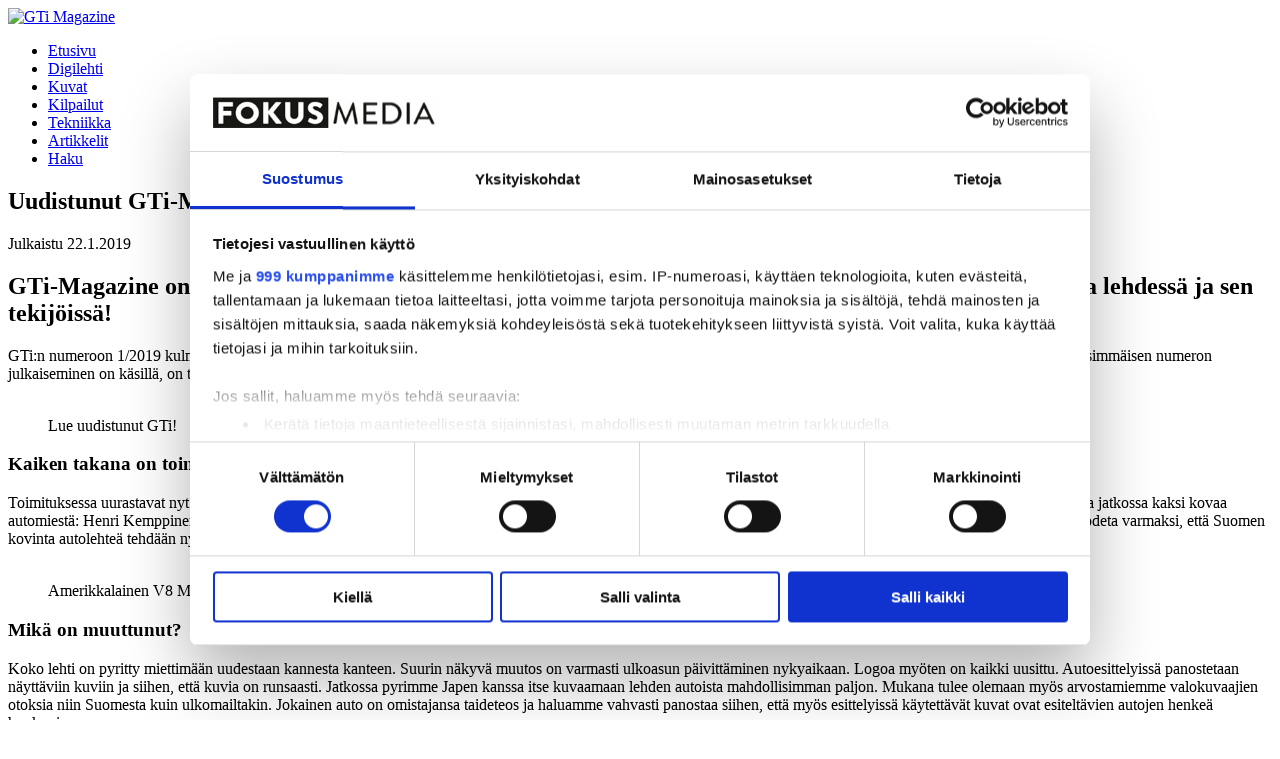

--- FILE ---
content_type: text/html; charset=utf-8
request_url: https://gti.fi/artikkelit/01-2019-uudistunut-gti-on-taalla
body_size: 6477
content:
<!DOCTYPE html>
<!--[if IE 7 ]><html class="ie ie7" lang="fi"> <![endif]-->
<!--[if IE 8 ]><html class="ie ie8" lang="fi"> <![endif]-->
<!--[if IE 9 ]><html class="ie ie9" lang="fi"> <![endif]-->
<!--[if (gt IE 9)|!(IE)]><!--><html lang="fi"> <!--<![endif]-->
<head prefix="og: http://ogp.me/ns# fb: http://ogp.me/ns/fb# blog: http://ogp.me/ns/blog#">
  <meta charset="utf-8"/>
  <title>Uudistunut GTi-Magazine on täällä! - GTi Magazine</title>

      <!-- Google Tag Manager -->
    <script>(function(w,d,s,l,i){w[l]=w[l]||[];w[l].push({'gtm.start':
    new Date().getTime(),event:'gtm.js'});var f=d.getElementsByTagName(s)[0],
    j=d.createElement(s),dl=l!='dataLayer'?'&l='+l:'';j.async=true;j.src=
    'https://www.googletagmanager.com/gtm.js?id='+i+dl;f.parentNode.insertBefore(j,f);
    })(window,document,'script','dataLayer','GTM-WQHRMFG');</script>
    <!-- End Google Tag Manager -->

  <meta name="facebook-domain-verification" content="hglrt7dbjrpvbbxpw7yqtz0zbjqajf" />


  <link rel="icon" type="image/png" href="https://fl-1.cdn.flockler.com/assets/fokus_media_magazine/customizations/gti_magazine/images/favicon-399ae212f4225b52c94c0129e386c7a250abe569b9425892f753755deae9fe59.png">
  <!--[if IE]>
    <link rel="shortcut icon" href="https://fl-1.cdn.flockler.com/assets/fokus_media_magazine/customizations/gti_magazine/images/favicon-54c6efb7f3d52d65977fcd8cb83496e0ddadad6bba76fb0cb9af290db261fa5b.ico"/>
  <![endif]-->

  <!--[if gt IE 8]><!--><meta name="viewport" content="width=device-width, initial-scale=1"/><!--<![endif]-->
  <meta property="og:type" content="article" />
<meta property="og:title" content="Uudistunut GTi-Magazine on täällä! - GTi Magazine" />
<meta property="og:locale" content="fi_FI" />
<meta property="og:url" content="https://gti.fi/artikkelit/01-2019-uudistunut-gti-on-taalla" />
<meta property="og:description" name="description" content="Ensimmäinen uudistunut GTi-Magazine julkaistiin 23.1.2019!" >
<meta property="og:image" content="https://flockler.com/thumbs/sites/694/kansi1080px-132196b9-8d6d-4805-b0aa-fdb7e0713ab5_s1200x630_c764x446_l0x0_q80_noupscale.jpg" />
<meta property="og:image:width" content="1200" />
<meta property="og:image:height" content="630" />
<meta property="twitter:card" content="summary_large_image" />

  
<link rel="stylesheet" href="https://fl-1.cdn.flockler.com/assets/fokus_media_magazine/customizations/gti_magazine/stylesheets/application-03b200d7d31dc6179d41fe7bed63e3b29399fe1fe09558f90a02be8fa7e08879.css" media="screen" />



  <script src="//use.typekit.net/aqk1ddy.js"></script>
  <script>try{Typekit.load({async: true});}catch(e){}</script>
  
  <script src="/javascripts/EAS/EAS_tag.1.0.js"></script>
</head>
<body class="view--articles view--articles-show is-article-view">

      <!-- Google Tag Manager (noscript) -->
    <noscript><iframe src="https://www.googletagmanager.com/ns.html?id=GTM-WQHRMFG"
    height="0" width="0" style="display:none;visibility:hidden"></iframe></noscript>
    <!-- End Google Tag Manager (noscript) -->


  <header class="site-head">
  <div class="site-head__wrapper">
      <div class="ad" data-lazyad id="ad--header--549545" data-matchmedia="only screen and (max-width: 767px)">
    <script type="text/lazyad">
      <!--
        <script data-adfscript="adx.adform.net/adx/?mid=549545"></script>
        <script type="text/javascript">responsiveAdLoaded('ad--header--549545', false);</script>
      -->
    </script>
  </div>
  <div class="ad" data-lazyad id="ad--header--549544" data-matchmedia="only screen and (min-width: 1024px)">
    <script type="text/lazyad">
      <!--
        <script data-adfscript="adx.adform.net/adx/?mid=549544"></script>
        <script type="text/javascript">responsiveAdLoaded('ad--header--549544', false);</script>
      -->
    </script>
  </div>

      <div class="site-head__content">
    <a class="site-head__logo" href="https://gti.fi">
      <img src="https://fl-1.cdn.flockler.com/assets/fokus_media_magazine/customizations/gti_magazine/images/logo-small-c52b6504306684e60289bc18b6bfdb89eb86ae69bb73a7afd117afe0ffbb55aa.png"
       srcset="https://fl-1.cdn.flockler.com/assets/fokus_media_magazine/customizations/gti_magazine/images/logo-small-c52b6504306684e60289bc18b6bfdb89eb86ae69bb73a7afd117afe0ffbb55aa.png 1x,
       https://fl-1.cdn.flockler.com/assets/fokus_media_magazine/customizations/gti_magazine/images/logo-small-2x-a1f6d588f3e0ca8acba1796d6e0e0e2e4f6758d829b20f70ae24272236e30543.png 2x" alt="GTi Magazine">
</a>    <div class="site-head__body">
      <nav class="menu">
  <div class="wrapper">
    <ul class="menu__items">
      <li class="menu__item menu__item--home">
        <a class="menu__link" href="https://gti.fi">
          <span>Etusivu</span>
</a>      </li>
        <li class="menu__item menu__item--section-digilehti">
          <a class="menu__link" href="https://gti.fi/digilehti">Digilehti</a>
        </li>
        <li class="menu__item menu__item--section-kuvat">
          <a class="menu__link" href="https://gti.fi/kuvat">Kuvat</a>
        </li>
        <li class="menu__item menu__item--section-kilpailut">
          <a class="menu__link" href="https://gti.fi/kilpailut">Kilpailut</a>
        </li>
        <li class="menu__item menu__item--section-tekniikka">
          <a class="menu__link" href="https://gti.fi/tekniikka">Tekniikka</a>
        </li>
        <li class="menu__item menu__item--section-artikkelit">
          <a class="menu__link" href="https://gti.fi/artikkelit">Artikkelit</a>
        </li>
        <li class="menu__item menu__item--search">
          <a class="menu__link" href="/haku">Haku</a>
        </li>
    </ul>
  </div>
  <span class="collapse">
    <i class="icon-menu"></i>
  </span>
</nav>

    </div>
  </div>

  </div>
</header>


  <div class="main" role="main">
    <div class="wrapper">
  <div class="article-wrapper">
    <article class="article" itemscope itemtype="http://schema.org/Article">
  <div class="article-inner article-inner--padded">
    <header class="article__header">
      <h1 class="article__title" itemprop="name headline">Uudistunut GTi-Magazine on täällä!</h1>
      <div class="article__meta">
        

          <span class="article__published">
            <span class="article__meta__label article__meta__label--published">Julkaistu</span>
            <time class="article__published__datetime" itemprop="datePublished">
              22.1.2019
            </time>
          </span>
      </div>
    </header>
    <div class="article__content">

      <div class="article__body" itemprop="articleBody">
        <h2 class="article__heading--h2"><strong>GTi-Magazine on vuoden 2019 alusta täysin uudistunut. Nyt on hyvä aika kertoa hieman lisää muutoksista lehdessä ja sen tekijöissä! </strong></h2>

<p>GTi:n numeroon 1/2019 kulminoituu usean kuukauden uurastaminen kulisseissa. Lehden uudistuksien eteen on tehty aktiivisesti töitä jo viime syksystä lähtien. Nyt, kun ensimmäisen numeron julkaiseminen on käsillä, on tunnelma vähintäänkin jännittävä. Mikä sitten on oikeasti muuttunut? Oikea vastaus on: kaikki!</p>

<figure class="article__figure">
<div class="article__figure__placeholder"><a class="article__figure__link" data-type="custom" href="http://gti.fi/tilaa" target="_blank"><img alt="" src="https://flockler.com/thumbs/sites/694/kansi650px-7cc84573-9101-4b90-a512-54f484ad29a8_s830x0_q80_noupscale.jpg"></a></div>

<figcaption><span class="article__figure__caption">Lue uudistunut GTi!</span></figcaption>
</figure>

<h3 class="article__heading--h3">Kaiken takana on toimitus.</h3>

<p>Toimituksessa uurastavat nyt kaksi GTi:n pitkäaikaista avustajaa. Päätoimittajana toimii Jape Tiitinen ja toimituspäällikkönä minä, Matti Tirronen. Ulkoasusta vastaavat nyt ja jatkossa kaksi kovaa automiestä: Henri Kemppinen ja Kent Åkerberg. Kaikkia meitä yhdistää suunnaton rakkaus autoja kohtaan – yhtä suuri kuin teillä lukijoilla. Tällä kokoonpanolla voidaan todeta varmaksi, että Suomen kovinta autolehteä tehdään nyt todellakin harrastajilta harrastajille.</p>

<figure class="article__figure">
<div class="article__figure__placeholder"><a class="article__figure__link" data-type="image" href="https://flockler.com/thumbs/sites/694/jape4091-57483a1e-420b-48a2-8cd6-28f335523ca8_s1800x0_q80_noupscale.jpg" target="_blank"><img alt="" src="https://flockler.com/thumbs/sites/694/jape4091-57483a1e-420b-48a2-8cd6-28f335523ca8_s830x0_q80_noupscale.jpg"></a></div>

<figcaption><span class="article__figure__caption">Amerikkalainen V8 Mersussa ei ole se perinteisin yhdistelmä. Tomi Turusen Mercedes-Benz W126 esitellään GTi-Magazinen numerossa 1/2019!</span></figcaption>
</figure>

<h3 class="article__heading--h3">Mikä on muuttunut?</h3>

<p>Koko lehti on pyritty miettimään uudestaan kannesta kanteen. Suurin näkyvä muutos on varmasti ulkoasun päivittäminen nykyaikaan. Logoa myöten on kaikki uusittu. Autoesittelyissä panostetaan näyttäviin kuviin ja siihen, että kuvia on runsaasti. Jatkossa pyrimme Japen kanssa itse kuvaamaan lehden autoista mahdollisimman paljon. Mukana tulee olemaan myös arvostamiemme valokuvaajien otoksia niin Suomesta kuin ulkomailtakin. Jokainen auto on omistajansa taideteos ja haluamme vahvasti panostaa siihen, että myös esittelyissä käytettävät kuvat ovat esiteltävien autojen henkeä huokuvia.</p>

<figure class="article__figure">
<div class="article__figure__placeholder"><a class="article__figure__link" data-type="image" href="https://flockler.com/thumbs/sites/694/opel_kadett_c-johan_fabiansson_03_fix-hr-667c19a9-ea92-4d63-a99b-8bb70014f8b2_s1800x0_q80_noupscale.jpg" target="_blank"><img alt="" src="https://flockler.com/thumbs/sites/694/opel_kadett_c-johan_fabiansson_03_fix-hr-667c19a9-ea92-4d63-a99b-8bb70014f8b2_s830x0_q80_noupscale.jpg"></a></div>

<figcaption><span class="article__figure__caption">Liki 500 hevosvoimaa on riittävästi vanhaan Opeliin!</span></figcaption>
</figure>

<h3 class="article__heading--h3">Uusia juttuja ykkösnumerossa.</h3>

<p>Uudistetun ulkoasun lisäksi myös tekstit on ajateltu uudestaan. Autoesittelyissä kerrotaan nyt entistä enemmän myös autoharrastamisesta, harrastajien taustoista ja autojen syntytarinoista. Ensimmäisessä numerossa alkaa myös Moottorityypit tutuksi -artikkelisarja, jossa käsittelemme aina yhden valmistajan moottorityyppejä kerrallaan ja kerromme yleisimmistä moottoreista tärkeimmät faktat. Mukana on myös henkilökuva Black Smoke Racingin Teemu Peltolasta. Nippelitietona mainittakoon, että Teemulla on enemmän pokaaleita korkeushypystä kuin driftingistä. Lue koko haastattelu uudesta lehdestä!</p>

<figure class="article__figure">
<div class="article__figure__placeholder"><a class="article__figure__link" data-type="image" href="https://flockler.com/thumbs/sites/694/05-cffd132a-c7a8-4222-940a-5504ad684c1e_s1800x0_q80_noupscale.jpg" target="_blank"><img alt="" src="https://flockler.com/thumbs/sites/694/05-cffd132a-c7a8-4222-940a-5504ad684c1e_s830x0_q80_noupscale.jpg"></a></div>

<figcaption><span class="article__figure__caption">Tuomas Haapaniemen Volvo on rakennettu tämän päivän tyyliin.</span></figcaption>
</figure>

<p>Ykkösnumerosta löytyy myös perinteisiä autoesittelyitä tuttuun tapaan. Tällä kertaa esittelemme mm. noin 500 hevosvoimaisen Opel Kadett C:n, driftingin Pro2-luokan mestarin, Jani Kivirannan drifterin sekä Juho-Antti Mäntylän todella hienon rallikuosisen Audi Ur-Quattron. Mukana on myös monta muuta esittelyä toinen toistaan upeammasta harrasteautosta!</p>

<p>Muista myös osallistua BC-Racing BR -alustasarjan arvontaan täällä: <a href="http://gti.fi/kilpailut" target="_blank">http://gti.fi/kilpailut</a></p>

<h4 class="article__heading--h4">Tästä alkaa GTi-Magazinen uusi aikakausi. Antoisia lukuhetkiä!</h4>

<figure class="article__figure">
<div class="article__figure__placeholder"><img alt="Matti Tirronen - Toimituspäällikkö / GTi-Magazine" src="https://flockler.com/thumbs/sites/694/naama400px-1e494dfa-d3e3-44fa-b287-eeb7028f34d1_s830x0_q80_noupscale.jpg"></div>

<figcaption><span class="article__figure__caption">Matti Tirronen - Toimituspäällikkö / GTi-Magazine</span></figcaption>
</figure>

<p> </p>

      </div>
    </div>

    <footer class="article__footer">
  <div class="article__footer-share">
    <span class="article__footer__label">Jaa</span>
    <a href="https://twitter.com/intent/tweet?text=Uudistunut%20GTi-Magazine%20on%20t%C3%A4%C3%A4ll%C3%A4%21%20-&amp;url=https%3A%2F%2Fgti.fi%2Fartikkelit%2F01-2019-uudistunut-gti-on-taalla" class="share-button" data-action="share-to-twitter" target="_blank">
      <i class="icon-twitter"></i>
      <span class="screen-reader">Twitter</span>
    </a>
    <a href="https://www.facebook.com/sharer.php?u=https%3A%2F%2Fgti.fi%2Fartikkelit%2F01-2019-uudistunut-gti-on-taalla&amp;t=Uudistunut%20GTi-Magazine%20on%20t%C3%A4%C3%A4ll%C3%A4%21" class="share-button" data-action="share-to-facebook" target="_blank">
      <i class="icon-facebook"></i>
      <span class="screen-reader">Facebook</span>
    </a>
    <a href="//pinterest.com/pin/create/button/?url=https%3A%2F%2Fgti.fi%2Fartikkelit%2F01-2019-uudistunut-gti-on-taalla&media=&description=Uudistunut%20GTi-Magazine%20on%20t%C3%A4%C3%A4ll%C3%A4%21" class="share-button" data-action="share-to-pinterest" target="_blank">
      <i class="icon-pinterest"></i>
      <span class="screen-reader">Pinterest</span>
    </a>
  </div>

  <div class="article__tags__wrapper">
  <span class="article__footer__label">Asiasanat</span>
  <span class="article__tags" itemprop="keywords">
      <a class="article__tag" href="/haku?q=GTi-Magazine">GTi-Magazine</a>
      <a class="article__tag" href="/haku?q=Volvo">Volvo</a>
      <a class="article__tag" href="/haku?q=Opel">Opel</a>
      <a class="article__tag" href="/haku?q=Mercedes-Benz">Mercedes-Benz</a>
      <a class="article__tag" href="/haku?q=Issue">Issue</a>
      <a class="article__tag" href="/haku?q=Numero">Numero</a>
  </span>
</div>



    <aside class="related-articles">
      <h2 class="related-articles__title">Lue myös nämä</h2>
    <section class="related-articles__list">
        <article itemscope itemtype="http://schema.org/Article" class="related-article">
          <h1 itemprop="name headline" class="related-article__title">
            <a class="related-article__link" itemprop="url" href="https://gti.fi/artikkelit/hyvaa-uutta-vuotta-2021">Hyvää uutta vuotta 2021!</a>
          </h1>
        </article>
        <article itemscope itemtype="http://schema.org/Article" class="related-article">
          <h1 itemprop="name headline" class="related-article__title">
            <a class="related-article__link" itemprop="url" href="https://gti.fi/artikkelit/gti-magazinen-numero-09-2021">GTi-Magazinen numero 09 / 2021 julkaistaan 10.11.2021!</a>
          </h1>
        </article>
    </section>
  </aside>

    <aside class="related-articles">
      <h2 class="related-articles__title">Tuoreimmat artikkelit</h2>
    <section class="related-articles__list">
        <article itemscope itemtype="http://schema.org/Article" class="related-article">
          <h1 itemprop="name headline" class="related-article__title">
            <a class="related-article__link" itemprop="url" href="https://gti.fi/kuvat/essen-motor-show-2025">Kuvia: Essen Motor Show 2025</a>
          </h1>
        </article>
        <article itemscope itemtype="http://schema.org/Article" class="related-article">
          <h1 itemprop="name headline" class="related-article__title">
            <a class="related-article__link" itemprop="url" href="https://gti.fi/artikkelit/vuoden-gti-magazinet-50">Vuoden GTi-Magazinet kotiinkannettuna nyt -50% !</a>
          </h1>
        </article>
        <article itemscope itemtype="http://schema.org/Article" class="related-article">
          <h1 itemprop="name headline" class="related-article__title">
            <a class="related-article__link" itemprop="url" href="https://gti.fi/kilpailut/vuoden-autoesittely-2025-finaali">Vuoden Autoesittely 2025 - Finaali!</a>
          </h1>
        </article>
        <article itemscope itemtype="http://schema.org/Article" class="related-article">
          <h1 itemprop="name headline" class="related-article__title">
            <a class="related-article__link" itemprop="url" href="https://gti.fi/artikkelit/gti-magazine-01-2026">GTi-Magazinen vuoden 2026 ensimmäinen numero julkaistaan 14.1.2026!</a>
          </h1>
        </article>
        <article itemscope itemtype="http://schema.org/Article" class="related-article">
          <h1 itemprop="name headline" class="related-article__title">
            <a class="related-article__link" itemprop="url" href="https://gti.fi/kilpailut/vuoden-autoesittely-2025-karsinta">Vuoden Autoesittely 2025 -äänestys on käynnissä!</a>
          </h1>
        </article>
    </section>
  </aside>

</footer>

  </div>
</article>

  </div>
  <div class="aside">
      <div class="magazine-item">
        <a class="magazine-item__heading" href="https://gti.fi/artikkelit/gti-magazine-01-2026">Uusin numero</a>
        <a class="magazine-item__img__wrapper" href="https://gti.fi/artikkelit/gti-magazine-01-2026">
          <img alt="Gti Magazine -lehden kansi" class="magazine-item__img" src="https://flockler.com/thumbs/sites/694/kansi_gti_01-2026_2048px-76af0bf1-dae2-433f-8017-82854b46525c_s520x0_q80_noupscale.jpg" />
</a>        <a href="/kampanjatilaus" class="magazine-item__btn">
          <span>Tilaa</span>
        </a>
      </div>

  <div class="aside-social">
  <h2 class="aside-social__label">Seuraa meitä</h2>
    <a class="aside-social__link aside-social__link--facebook" target="_blank" href="https://www.facebook.com/GTiMagazine">
      <i class="icon-facebook-square"></i>&nbsp;facebook
</a>    <a class="aside-social__link aside-social__link--instagram" target="_blank" href="https://instagram.com/gtimagazine/">
      <i class="icon-instagram-square"></i>&nbsp;instagram
</a></div>


    <div class="ad" data-lazyad id="ad--aside--549550" data-matchmedia="only screen and (min-width: 1300px)">
    <script type="text/lazyad">
      <!--
        <script data-adfscript="adx.adform.net/adx/?mid=549550"></script>
        <script type="text/javascript">responsiveAdLoaded('ad--aside--549550', false);</script>
      -->
    </script>
  </div>

</div>

</div>

  </div>

  
<div class="ad--footer">
    <div class="ad" data-lazyad id="ad--footer--549547" data-matchmedia="only screen and (max-width: 767px)">
    <script type="text/lazyad">
      <!--
        <script data-adfscript="adx.adform.net/adx/?mid=549547"></script>
        <script type="text/javascript">responsiveAdLoaded('ad--footer--549547', false);</script>
      -->
    </script>
  </div>
  <div class="ad" data-lazyad id="ad--footer--549546" data-matchmedia="only screen and (min-width: 1024px)">
    <script type="text/lazyad">
      <!--
        <script data-adfscript="adx.adform.net/adx/?mid=549546"></script>
        <script type="text/javascript">responsiveAdLoaded('ad--footer--549546', false);</script>
      -->
    </script>
  </div>

</div>

<footer class="site-footer">
  <div class="wrapper">
    <div class="fokus-media-footer__address">
  <span><strong>Fokus Media Finland Oy</strong></span><br>
  <span>Hämeentie 135 A, 00560 Helsinki</span><br>
  <span>Y-tunnus 3157774-2</span><br>
</div>
<ul class="site-footer__menu">
  <li class="site-footer__menu-item">
    <a href="https://fokusmedia.fi/yleiset-kayttoehdot/" class="site-footer__menu-link">Käyttöehdot</a>
  </li>
  <li class="site-footer__menu-item">
    <a href="https://fokusmedia.fi/rekisteriseloste/" class="site-footer__menu-link">Rekisteriseloste</a>
  </li>
  <li class="site-footer__menu-item">
    <a href="https://fokusmedia.fi/evastekaytannot/" class="site-footer__menu-link">Evästekäytännöt</a>
  </li>
</ul>


  </div>
</footer>


  <form id="load-more-state-form" style="overflow:hidden;width:1px;height:1px;margin:0;padding:0;position:absolute;bottom:0;">
  <input id="load-more-state" type="checkbox" tabindex="-1" aria-hidden="true">
</form>

  <script>
    var FokusMediaMagazine = {};
    FokusMediaMagazine.siteId = 694;
    FokusMediaMagazine.itemsPerPage = 10;
    FokusMediaMagazine.infiniteScroll = false;
    FokusMediaMagazine.keepLoadMoreState = true;

    var APIBASEPATH = "https://flockler.com/api";
  </script>

  <script src="https://fl-1.cdn.flockler.com/assets/fokus_media_magazine/javascripts/application-e91aaf3781237d66d302c15f87a8ac8c12bdbc26099444e398b3679360574522.js"></script>

  <script src="//s1.adform.net/banners/scripts/adx.js" async defer></script>

</body>
</html>



--- FILE ---
content_type: text/html; charset=utf-8
request_url: https://www.google.com/recaptcha/api2/aframe
body_size: 266
content:
<!DOCTYPE HTML><html><head><meta http-equiv="content-type" content="text/html; charset=UTF-8"></head><body><script nonce="safNO8a3I4e2TbLhBkgq2A">/** Anti-fraud and anti-abuse applications only. See google.com/recaptcha */ try{var clients={'sodar':'https://pagead2.googlesyndication.com/pagead/sodar?'};window.addEventListener("message",function(a){try{if(a.source===window.parent){var b=JSON.parse(a.data);var c=clients[b['id']];if(c){var d=document.createElement('img');d.src=c+b['params']+'&rc='+(localStorage.getItem("rc::a")?sessionStorage.getItem("rc::b"):"");window.document.body.appendChild(d);sessionStorage.setItem("rc::e",parseInt(sessionStorage.getItem("rc::e")||0)+1);localStorage.setItem("rc::h",'1769085640112');}}}catch(b){}});window.parent.postMessage("_grecaptcha_ready", "*");}catch(b){}</script></body></html>

--- FILE ---
content_type: application/javascript
request_url: https://gti.fi/javascripts/EAS/EAS_tag.1.0.js
body_size: 4458
content:
EAS_flash=1;EAS_proto="http:";if(location.protocol=="https:"){EAS_proto="https:"}EAS_server=EAS_proto+"//eas4.emediate.eu";function EAS_uuid(){return"xxxxxxxx-xxxx-4xxx-yxxx-xxxxxxxxxxxx".replace(/[xy]/g,function(f){var b=Math.random()*16|0,a=f=="x"?b:(b&3|8);return a.toString(16)})}try{if(typeof parent.EAS_pageviewid!=="undefined"){EAS_pageviewid=parent.EAS_pageviewid}else{EAS_pageviewid=EAS_uuid();if(typeof window.frameElement.EAS_src!=="undefined"){parent.EAS_pageviewid=EAS_pageviewid}}if(window.frameElement.EAS_src.indexOf("pageviewid")==-1){window.frameElement.EAS_src+=";pageviewid="+EAS_pageviewid}}catch(e){if(typeof EAS_pageviewid==="undefined"){EAS_pageviewid=EAS_uuid()}}function EAS_load(a){document.write('<script type="text/javascript" src="'+a+'"><\/script>')}function EAS_load_script(b,f){var c=document.getElementsByTagName("head")[0];var a=document.createElement("script");a.type="text/javascript";a.src=b;a.onreadystatechange=f;a.onload=f;c.appendChild(a)}function EAS_init(f,c){var a=new Date().getTime();var b=EAS_server+"/eas?target=_blank&EASformat=jsvars&EAScus="+f+"&ord="+a;EAS_detect_flash();b+="&EASflash="+EAS_flash;if(c){b+="&"+c}if(b.indexOf("pageviewid")==-1){b+="&pageviewid="+EAS_pageviewid}EAS_load(b)}function EAS_detect_flash(){if(EAS_flash>1){return}var j=11;var f=(navigator.userAgent.indexOf("Opera")!=-1)?true:false;var g=(navigator.appVersion.indexOf("MSIE")!=-1)?true:false;var c=(navigator.appVersion.indexOf("Windows")!=-1)?true:false;if(g&&c&&!f){document.write('<SCRIPT LANGUAGE="VBScript"> \n');document.write("on error resume next \nDim eas_flobj("+j+") \n");for(i=2;i<=j;i++){document.write("Set eas_flobj("+i+') = CreateObject("ShockwaveFlash.ShockwaveFlash.'+i+'") \n');document.write("if(IsObject(eas_flobj("+i+"))) Then EAS_flash="+i+" \n")}document.write("</SCRIPT> \n")}else{if(navigator.plugins){if(navigator.plugins["Shockwave Flash 2.0"]||navigator.plugins["Shockwave Flash"]){var h=navigator.plugins["Shockwave Flash 2.0"]?" 2.0":"";var a=navigator.plugins["Shockwave Flash"+h].description;var b=parseInt(a.substr(a.indexOf(".")-2,2),10);if(b>1){EAS_flash=b}}}}}function EAS_embed_flash(b,q,a,j,h,s,f,t){var m="",k,n="";var g="eas_"+new Date().getTime()+""+Math.floor(Math.random()*11);var c=(navigator.appVersion.indexOf("MSIE")!=-1&&navigator.userAgent.indexOf("Opera")==-1);if(j){var l=[];var r,p,o;l=j.split(",");for(k=0;k<l.length;k++){r=l[k].indexOf("=");p=l[k].substring(0,r);o=l[k].substring(r+1,l[k].length);if(p.toLowerCase()=="flashvars"){if(typeof h==="undefined"){h=o}else{h+="&"+o}}else{m+='<param name="'+p+'" value="'+o+'" />'}}}if(s&&f){var l=[];l=s.split(",");for(k=0;k<l.length;k++){h+=(h?"&":"")+l[k]+"="+f+l[k]}}if(h){m+='<param name="FlashVars" value="'+h+'" />'}if(c){n='<object classid="clsid:D27CDB6E-AE6D-11cf-96B8-444553540000" width="'+b+'" height="'+q+'" id="'+g+'" name="'+g+'"><param name="movie" value="'+a+'" />';n+=m;n+="</object>"}else{n+='<object type="application/x-shockwave-flash" data="'+a+'" width="'+b+'" height="'+q+'" id="'+g+'" name="'+g+'">';n+=m;n+="</object>"}if(t){container=document.createElement("div");container.innerHTML=n;return container.firstChild}else{document.write(n);return g}}function EAS_show_flash(c,b,f,a){EAS_embed_flash(c,b,f,a)}function EAS_statistics(){if(typeof EAS_cu==="undefined"){return}document.write('<img width="1" height="1" src="'+EAS_server+"/eas?cu="+EAS_cu+";ord="+(new Date()).getTime()+'">')}function EAS_load_fif(k,g,j,b,l,f){var h=document;var c=h.createElement("iframe");var a=h.getElementById(k);c.src=g;c.style.width=b+"px";c.style.height=l+"px";c.style.margin="0px";c.style.borderWidth="0px";c.style.padding="0px";c.scrolling="no";c.frameBorder="0";c.allowTransparency="true";c.EAS_src=(f)?j:j+";fif=y";a.appendChild(c)}function EAS_create_iframe(f,c,a,g){var b=document.createElement("iframe"),g=g||"javascript:false";b.src=g;b.style.width=c+"px";b.style.height=a+"px";b.style.margin="0px";b.style.borderWidth="0px";b.style.padding="0px";b.scrolling="no";b.frameBorder="0";b.allowTransparency="true";f.appendChild(b);return b}function EAS_resize_fif(c,b,a){if(typeof inDapIF!=="undefined"){var f=window.frameElement;var g=f.parentNode;if(c){f._width=f.style.width;f._height=f.style.height;f.style.width=b+"px";f.style.height=a+"px"}else{f.style.width=f._width;f.style.height=f._height}g.style.width=f.style.width;g.style.height=f.style.height}}function EAS_ism(id,width,height,minVisibleRatio,url,interval,maxLogInterval,activeTimeout,maxDuration,impTime,date){this.elementId=id;this.width=width;this.height=height;this.minVisibleRatio=minVisibleRatio;this.logUrl=url;this.interval=interval;this.logInterval=0;this.maxLogInterval=maxLogInterval;this.activeTimeout=activeTimeout;this.maxDuration=maxDuration;this.isActive=true;this.activeDuration=0;this.loggedDuration=0;this.totalDuration=0;this.lastActive=0;this.lastLogged=0;this.logEnabled=true;this.debugEnabled=this.getDebug();this.impTime=impTime;this.date=date;this.updateLogInterval=(function(){var f0=1,f1=1;return function(){var f=f0+f1;f0=f1;f1=f;this.logInterval=Math.min(f0*this.interval,this.maxLogInterval)}})();var _this=this;w=window;d=document;if(typeof inDapIF!=="undefined"){w=window.top;d=parent.document}if(
/*@cc_on!@*/
false){this.addEventHandler(d,"focusin",function(){_this.setActive()});this.addEventHandler(d,"focusout",function(){_this.setInactive()})}else{this.addEventHandler(w,"focus",function(){_this.setActive()});this.addEventHandler(w,"blur",function(){_this.setInactive()})}this.addEventHandler(w,"scroll",function(){_this.setActive()});this.addEventHandler(w,"resize",function(){_this.setActive()});setInterval(function(){_this.update()},_this.interval);if(this.debugEnabled){ismElem=document.getElementById(this.elementId);debugWidth=(this.width)-2;if(debugWidth<100){debugWidth=100}this.debugDiv=document.createElement("div");this.debugDiv.style.background="#20AA4F";this.debugDiv.style.position="absolute";this.debugDiv.style.top="0px";this.debugDiv.style.left="0px";this.debugDiv.style.width=debugWidth+"px";this.debugDiv.style.fontSize="10px";this.debugDiv.style.fontFamily="Verdana";this.debugDiv.style.color="#000";this.debugDiv.style.border="1px solid white";this.debugDiv.style.zIndex="1000";ismElem.appendChild(this.debugDiv)}}EAS_ism.prototype.addEventHandler=function(a,c,b){if(a.addEventListener){a.addEventListener(c,b,false)}else{if(a.attachEvent){a.attachEvent("on"+c,b)}}};EAS_ism.prototype.setActive=function(){this.isActive=true;this.lastActive=this.activeDuration};EAS_ism.prototype.setInactive=function(){this.isActive=false};EAS_ism.prototype.getPosition=function(c){var b=document.getElementById(c);if(typeof inDapIF!=="undefined"){b=window.frameElement.parentNode}var a=b.getBoundingClientRect();return{top:a.top,right:a.left+this.width,bottom:a.top+this.height,left:a.left}};EAS_ism.prototype.getWindowSize=function(){var b={width:0,height:0};var a=window;var c=document;if(typeof inDapIF!=="undefined"){a=window.top;c=parent.document}if(typeof a.top.innerWidth==="number"){b.width=a.top.innerWidth;b.height=a.top.innerHeight}else{if(c.documentElement&&(c.documentElement.clientWidth||c.documentElement.clientHeight)){b.width=c.documentElement.clientWidth;b.height=c.documentElement.clientHeight}else{if(c.body&&(c.body.clientWidth||c.body.clientHeight)){b.width=c.body.clientWidth;b.height=c.body.clientHeight}}}return b};EAS_ism.prototype.isHidden=function(c,a){function f(g){return(g.right-g.left)*(g.bottom-g.top)}var b=f(a);a.left=Math.max(0,a.left);a.right=Math.min(a.right,c.width);a.top=Math.max(0,a.top);a.bottom=Math.min(a.bottom,c.height);return(f(a)/b<this.minVisibleRatio)};EAS_ism.prototype.log=function(f){if(f<=0){return}var c=this.logUrl+"&time="+f+"&impTime="+this.impTime+"&date="+this.date;if(this.lastLogged==0){c+="&first"}var a=document.getElementById("EAS_ism");var b=document.createElement("script");b.setAttribute("type","text/javascript");b.setAttribute("id","EAS_ism");b.setAttribute("src",c);if(a==null){document.getElementsByTagName("head")[0].appendChild(b)}else{document.getElementsByTagName("head")[0].replaceChild(b,a)}this.logEnabled=false;this.lastLogged=this.totalDuration;this.updateLogInterval()};EAS_ism.prototype.parseResponse=function(a){if("stop" in a&&!a.stop){this.loggedDuration=this.activeDuration;this.logEnabled=true}};EAS_ism.prototype.update=function(){var b=false;if(this.isActive){if(this.activeDuration>=this.maxDuration||this.activeDuration-this.lastActive>=this.activeTimeout){this.setInactive()}else{var a=this.getPosition(this.elementId);var c=this.getWindowSize();if(!this.isHidden(c,a)){this.activeDuration+=this.interval;b=true}}}if(this.logEnabled&&this.lastLogged<this.maxDuration){this.totalDuration+=this.interval;if(this.totalDuration-this.lastLogged>=this.logInterval){this.log(this.activeDuration-this.loggedDuration)}}if(this.debugEnabled){this.debug(b)}};EAS_ism.prototype.getDebug=function(){if(typeof EAS_debug_ism!=="undefined"){return EAS_debug_ism}var a="";var b=document;if(typeof inDapIF!=="undefined"){b=parent.document}if(typeof b.cookie!=="undefined"){a=(a=b.cookie.match(new RegExp("(^|;|\\s)eas_debug_ism=([^;]+);?")))?a[2]:""}if(a==""){return false}return true};EAS_ism.prototype.debug=function(a){if(this.debugEnabled&&typeof this.debugDiv!=="undefined"){pos=this.getPosition(this.elementId);if(pos.top<0&&pos.bottom>0){this.debugDiv.style.top=(-pos.top)+"px"}else{this.debugDiv.style.top="0px"}this.debugDiv.innerHTML="&nbsp;"+(this.isActive?"Active":"Idle")+(this.isActive?" and "+(a?"visible":"hidden"):"")+"<br/>&nbsp;In-screen time: "+(this.activeDuration/1000)+(this.logInterval?", Log interval: "+(this.logInterval/1000):"")}};if(!window.eas||!window.eas.hlp){window.eas=window.eas||{};window.eas.hlp={version:"1.0.0",isIE:(navigator.appVersion.indexOf("MSIE")!=-1),win:window.top,doc:function(){try{return window.top.document}catch(a){if(window.console&&window.console.error){console.error("File EAS_tag.1.0.js is included inside regular iframe.")}return document}}(),handleError:function(a){if(typeof eas_debug_mode!="undefined"&&eas_debug_mode){eas.hlp.isIE?eas.hlp.error(a.name+": "+a.description):eas.hlp.error({name:a.name,stack:a.stack})}},handleWarn:function(a){if(typeof eas_debug_mode!="undefined"&&eas_debug_mode){eas.hlp.isIE?eas.hlp.log(a.name+": "+a.description):eas.hlp.log({name:a.name,stack:a.stack})}},log:function(a){if(typeof eas_debug_mode!="undefined"&&eas_debug_mode){if(eas.hlp.isIE){if(typeof(console)!="undefined"&&!!console.dir){console.dir(a)}else{if(typeof(console)!="undefined"&&!!console.log&&typeof(JSON)!="undefined"){console.log(JSON.stringify(a))}else{}}}else{console.log(a)}}},error:function(a){if(typeof eas_debug_mode!="undefined"&&eas_debug_mode){(typeof(console)!="undefined"&&!!console.error)?console.error(a):eas.hlp.log(a)}},getScrollX:function(){return window.top.document.body.scrollLeft||window.top.document.documentElement.scrollLeft},getScrollY:function(){return window.top.document.body.scrollTop||window.top.document.documentElement.scrollTop},getScreenWidth:function(){return window.top.innerWidth||parent.document.documentElement.clientWidth||parent.document.documentElement.getElementsByTagName("body")[0].clientWidth},getScreenHeight:function(){return window.top.innerHeight||parent.document.documentElement.clientHeight||parent.document.documentElement.getElementsByTagName("body")[0].clientHeight},getDocumentHeight:function(){return parent.document.documentElement.offsetHeight},getDocumentWidth:function(){return parent.document.documentElement.offsetWidth},getFlash:function(a){if(eas.hlp.isIE){return(window.top||window)[a]||window[a]}else{return(parent.document||document)[a]||document[a]}},addEvent:function(b,c,a){if(b.addEventListener){b.addEventListener(c,a,false)}else{if(b!=window.top&&b.attachEvent){b.attachEvent("on"+c,a)}else{b["on"+c]=a}}},removeEvent:function(b,c,a){try{if(b.addEventListener){b.removeEventListener(c,a,false)}else{if(b!=window.top&&b.attachEvent){b.detachEvent("on"+c,a)}else{b["on"+c]=null}}}catch(f){}},addFlashListener:function(a){try{if(!eas.hlp.win.eas_flashListeners){eas.hlp.win.eas_flashListeners=[]}var c={func:a,context:window};eas.hlp.win.eas_flashListeners.push(c)}catch(b){eas.hlp.handleError(b)}},removeFlashListener:function(c){try{if(!eas.hlp.win.eas_flashListeners){return false}var b=eas.hlp.win.eas_flashListeners;for(var a in b){if(b[a]&&b[a].func==c){delete b[a]}}}catch(f){eas.hlp.handleError(f)}},getPos:function(f,b){var a=window,h,c;try{c=f.getBoundingClientRect();h={left:c.left+eas.hlp.getScrollX(),right:c.right+eas.hlp.getScrollX(),top:c.top+eas.hlp.getScrollY(),bottom:c.bottom+eas.hlp.getScrollY()};if(b){while(a!=window.top){f=a.frameElement;a=parent.window;c=f.getBoundingClientRect();h.left+=c.left;h.right+=c.left;h.top+=c.top;h.bottom+=c.top}}}catch(g){eas.hlp.handleError(g)}return h},createDelegate:function(b,c){var a=Array.prototype.slice.call(arguments,2);return function(){return c.apply(b,a.length>0?Array.prototype.slice.call(arguments,0).concat(a):arguments)}}}};
